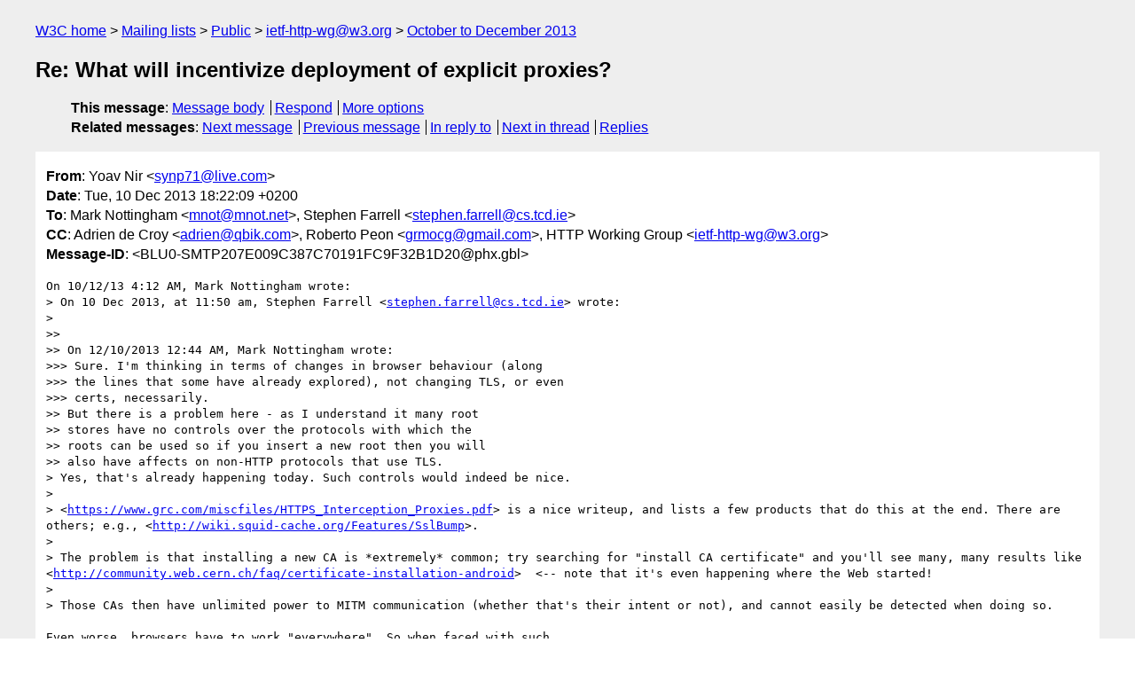

--- FILE ---
content_type: text/html
request_url: https://lists.w3.org/Archives/Public/ietf-http-wg/2013OctDec/1742.html
body_size: 4399
content:
<!DOCTYPE html>
<html xmlns="http://www.w3.org/1999/xhtml" lang="en">
<head>
<meta charset="ISO-8859-1" />
<meta name="viewport" content="width=device-width, initial-scale=1" />
<meta name="generator" content="hypermail 3.0.0, see https://github.com/hypermail-project/hypermail/" />
<title>Re: What will incentivize deployment of explicit proxies? from Yoav Nir on 2013-12-10 (ietf-http-wg@w3.org from October to December 2013)</title>
<meta name="Author" content="Yoav Nir (synp71&#x40;&#0108;&#0105;&#0118;&#0101;&#0046;&#0099;&#0111;&#0109;)" />
<meta name="Subject" content="Re: What will incentivize deployment of explicit proxies?" />
<meta name="Date" content="2013-12-10" />
<link rel="stylesheet" title="Normal view" href="/assets/styles/public.css" />
<link rel="help" href="/Help/" />
<link rel="start" href="../" title="ietf-http-wg@w3.org archives" />
<script defer="defer" src="/assets/js/archives.js"></script>
</head>
<body class="message">
<header class="head">
<nav class="breadcrumb" id="upper">
  <ul>
    <li><a href="https://www.w3.org/">W3C home</a></li>
    <li><a href="/">Mailing lists</a></li>
    <li><a href="../../">Public</a></li>
    <li><a href="../" rel="start">ietf-http-wg@w3.org</a></li>
    <li><a href="./" rel="contents">October to December 2013</a></li>
  </ul>
</nav>
<h1>Re: What will incentivize deployment of explicit proxies?</h1>
<!-- received="Tue Dec 10 16:22:40 2013" -->
<!-- isoreceived="20131210162240" -->
<!-- sent="Tue, 10 Dec 2013 18:22:09 +0200" -->
<!-- isosent="20131210162209" -->
<!-- name="Yoav Nir" -->
<!-- email="synp71&#x40;&#0108;&#0105;&#0118;&#0101;&#0046;&#0099;&#0111;&#0109;" -->
<!-- subject="Re: What will incentivize deployment of explicit proxies?" -->
<!-- id="BLU0-SMTP207E009C387C70191FC9F32B1D20@phx.gbl" -->
<!-- charset="ISO-8859-1" -->
<!-- inreplyto="27047F9F-5912-47B5-85E9-C3C12D9875F8&#64;mnot.net" -->
<!-- expires="-1" -->
<nav id="navbar">
<ul class="links hmenu_container">
<li>
<span class="heading">This message</span>: <ul class="hmenu"><li><a href="#start" id="options1">Message body</a></li>
<li><a href="mailto:ietf-http-wg&#x40;&#0119;&#0051;&#0046;&#0111;&#0114;&#0103;?Subject=Re%3A%20What%20will%20incentivize%20deployment%20of%20explicit%20proxies%3F&amp;In-Reply-To=%3CBLU0-SMTP207E009C387C70191FC9F32B1D20%40phx.gbl%3E&amp;References=%3CBLU0-SMTP207E009C387C70191FC9F32B1D20%40phx.gbl%3E">Respond</a></li>
<li><a href="#options3">More options</a></li>
</ul></li>
<li>
<span class="heading">Related messages</span>: <ul class="hmenu">
<!-- unext="start" -->
<li><a href="1743.html">Next message</a></li>
<li><a href="1741.html">Previous message</a></li>
<li><a href="1728.html">In reply to</a></li>
<!-- unextthread="start" -->
<li><a href="1744.html">Next in thread</a></li>
<li><a href="#replies">Replies</a></li>
<!-- ureply="end" -->
</ul></li>
</ul>
</nav>
</header>
<!-- body="start" -->
<main class="mail">
<ul class="headers" aria-label="message headers">
<li><span class="from">
<span class="heading">From</span>: Yoav Nir &lt;<a href="mailto:synp71&#x40;&#0108;&#0105;&#0118;&#0101;&#0046;&#0099;&#0111;&#0109;?Subject=Re%3A%20What%20will%20incentivize%20deployment%20of%20explicit%20proxies%3F&amp;In-Reply-To=%3CBLU0-SMTP207E009C387C70191FC9F32B1D20%40phx.gbl%3E&amp;References=%3CBLU0-SMTP207E009C387C70191FC9F32B1D20%40phx.gbl%3E">synp71&#x40;&#0108;&#0105;&#0118;&#0101;&#0046;&#0099;&#0111;&#0109;</a>&gt;
</span></li>
<li><span class="date"><span class="heading">Date</span>: Tue, 10 Dec 2013 18:22:09 +0200</span></li>
<li><span class="to"><span class="heading">To</span>: Mark Nottingham &lt;<a href="mailto:mnot&#x40;&#0109;&#0110;&#0111;&#0116;&#0046;&#0110;&#0101;&#0116;?Subject=Re%3A%20What%20will%20incentivize%20deployment%20of%20explicit%20proxies%3F&amp;In-Reply-To=%3CBLU0-SMTP207E009C387C70191FC9F32B1D20%40phx.gbl%3E&amp;References=%3CBLU0-SMTP207E009C387C70191FC9F32B1D20%40phx.gbl%3E">mnot&#x40;&#0109;&#0110;&#0111;&#0116;&#0046;&#0110;&#0101;&#0116;</a>&gt;,  Stephen Farrell &lt;<a href="mailto:stephen.farrell&#x40;&#0099;&#0115;&#0046;&#0116;&#0099;&#0100;&#0046;&#0105;&#0101;?Subject=Re%3A%20What%20will%20incentivize%20deployment%20of%20explicit%20proxies%3F&amp;In-Reply-To=%3CBLU0-SMTP207E009C387C70191FC9F32B1D20%40phx.gbl%3E&amp;References=%3CBLU0-SMTP207E009C387C70191FC9F32B1D20%40phx.gbl%3E">stephen.farrell&#x40;&#0099;&#0115;&#0046;&#0116;&#0099;&#0100;&#0046;&#0105;&#0101;</a>&gt;
</span></li>
<li><span class="cc"><span class="heading">CC</span>: Adrien de Croy &lt;<a href="mailto:adrien&#x40;&#0113;&#0098;&#0105;&#0107;&#0046;&#0099;&#0111;&#0109;?Subject=Re%3A%20What%20will%20incentivize%20deployment%20of%20explicit%20proxies%3F&amp;In-Reply-To=%3CBLU0-SMTP207E009C387C70191FC9F32B1D20%40phx.gbl%3E&amp;References=%3CBLU0-SMTP207E009C387C70191FC9F32B1D20%40phx.gbl%3E">adrien&#x40;&#0113;&#0098;&#0105;&#0107;&#0046;&#0099;&#0111;&#0109;</a>&gt;, Roberto Peon &lt;<a href="mailto:grmocg&#x40;&#0103;&#0109;&#0097;&#0105;&#0108;&#0046;&#0099;&#0111;&#0109;?Subject=Re%3A%20What%20will%20incentivize%20deployment%20of%20explicit%20proxies%3F&amp;In-Reply-To=%3CBLU0-SMTP207E009C387C70191FC9F32B1D20%40phx.gbl%3E&amp;References=%3CBLU0-SMTP207E009C387C70191FC9F32B1D20%40phx.gbl%3E">grmocg&#x40;&#0103;&#0109;&#0097;&#0105;&#0108;&#0046;&#0099;&#0111;&#0109;</a>&gt;,  HTTP Working Group &lt;<a href="mailto:ietf-http-wg&#x40;&#0119;&#0051;&#0046;&#0111;&#0114;&#0103;?Subject=Re%3A%20What%20will%20incentivize%20deployment%20of%20explicit%20proxies%3F&amp;In-Reply-To=%3CBLU0-SMTP207E009C387C70191FC9F32B1D20%40phx.gbl%3E&amp;References=%3CBLU0-SMTP207E009C387C70191FC9F32B1D20%40phx.gbl%3E">ietf-http-wg&#x40;&#0119;&#0051;&#0046;&#0111;&#0114;&#0103;</a>&gt;
</span></li>
<li><span class="message-id"><span class="heading">Message-ID</span>: &lt;BLU0-SMTP207E009C387C70191FC9F32B1D20&#x40;&#0112;&#0104;&#0120;&#0046;&#0103;&#0098;&#0108;&gt;
</span></li>
</ul>
<section id="start" class="message-body-part">
<pre class="body">
On 10/12/13 4:12 AM, Mark Nottingham wrote:
&gt; On 10 Dec 2013, at 11:50 am, Stephen Farrell &lt;<a href="mailto:stephen.farrell&#x40;&#0099;&#0115;&#0046;&#0116;&#0099;&#0100;&#0046;&#0105;&#0101;?Subject=Re%3A%20What%20will%20incentivize%20deployment%20of%20explicit%20proxies%3F&amp;In-Reply-To=%3CBLU0-SMTP207E009C387C70191FC9F32B1D20%40phx.gbl%3E&amp;References=%3CBLU0-SMTP207E009C387C70191FC9F32B1D20%40phx.gbl%3E">stephen.farrell&#x40;&#0099;&#0115;&#0046;&#0116;&#0099;&#0100;&#0046;&#0105;&#0101;</a>&gt; wrote:
&gt;
&gt;&gt;
&gt;&gt; On 12/10/2013 12:44 AM, Mark Nottingham wrote:
&gt;&gt;&gt; Sure. I'm thinking in terms of changes in browser behaviour (along
&gt;&gt;&gt; the lines that some have already explored), not changing TLS, or even
&gt;&gt;&gt; certs, necessarily.
&gt;&gt; But there is a problem here - as I understand it many root
&gt;&gt; stores have no controls over the protocols with which the
&gt;&gt; roots can be used so if you insert a new root then you will
&gt;&gt; also have affects on non-HTTP protocols that use TLS.
&gt; Yes, that's already happening today. Such controls would indeed be nice.
&gt;
&gt; &lt;<a href="https://www.grc.com/miscfiles/HTTPS_Interception_Proxies.pdf">https://www.grc.com/miscfiles/HTTPS_Interception_Proxies.pdf</a>&gt; is a nice writeup, and lists a few products that do this at the end. There are others; e.g., &lt;<a href="http://wiki.squid-cache.org/Features/SslBump">http://wiki.squid-cache.org/Features/SslBump</a>&gt;.
&gt;
&gt; The problem is that installing a new CA is *extremely* common; try searching for &quot;install CA certificate&quot; and you'll see many, many results like &lt;<a href="http://community.web.cern.ch/faq/certificate-installation-android">http://community.web.cern.ch/faq/certificate-installation-android</a>&gt;  &lt;-- note that it's even happening where the Web started!
&gt;
&gt; Those CAs then have unlimited power to MITM communication (whether that's their intent or not), and cannot easily be detected when doing so.

Even worse, browsers have to work &quot;everywhere&quot;. So when faced with such 
MitM CAs, they disable mitigation features such as public key pinning. 
Nor can they afford to change this behavior unless organizations move 
away from using these CAs for MitM. A corporate CA used for corporate 
servers would not need the browser to disable pinning.

But because we don't want to burden the user, we use the heuristic 
installed CA == corporate CA == legitimate MitM proxy. That means miss 
those CAs that got installed through social engineering or a technical 
flaw, but are not legitimate, even though pinning was explicitly 
designed to catch them.
&gt;&gt; What I've not seen is anyone who's proposing such changes
&gt;&gt; (that do affect TLS) volunteering to do that analysis.
&gt;&gt; I'd say its not an easy piece of work but absolutely
&gt;&gt; necessary and it might well turn up a conclusion that
&gt;&gt; this is a bad idea globally.
&gt; AIUI we're already there -- i.e., people think it's a bad idea, but it's happening.
&gt;
&gt; To be crystal clear -- I'm not talking about making it easier to install CAs in browsers. I'm wondering if we can *constrain* the current practice in a meaningful way, so as to limit the damage of this already-widespread practice.

I don't see how we can constrain it much. We can offer a better 
alternative - a TLS proxy without a CA - and if (when?) using them 
becomes sufficiently wide-spread, a different value of &quot;we&quot; might set a 
date at which browsers will no longer default to disabling pinning when 
faced with corporate CAs signing pinned servers.

The problem is that the incentives here are all skewed:

  * For the servers, pinning might get them in trouble, and agreeing to
    a connection from an explicit proxy means assuming some risk
  * For proxy vendors supporting both MitM and explicit proxy,
    configurable by the network administrator is easy - small cost to
    us. We can even support both for BC.
  * For the network administrator MitM works, so why risk turning on
    eproxy, which might break something.
  * Browser vendors can implement eproxy, but that might be one of those
    things that people fail to configure properly. Also, the plan above
    calls for them to butt heads with the network administrators, who
    might say, &quot;this browser doesn't work - use that browser (which
    still disables pins by default)&quot;. I don't think it's their job to
    force people into good security practices.
  * Users (especially those that use their own devices or Firefox on the
    corporate device) still have to follow some procedure to define the
    proxy. It can (but does not have to) be easier than adding a CA

So getting rid of MitM proxies and replacing them with explicit proxies 
requires (a) administrators that are willing to do what's right for 
security at the expense of some support calls in the short term, and (b) 
browser vendors that are willing to risk some disconnects with sites 
that deploy PKP, which is likely to be the same sites that now deploy 
STS - Google, Facebook, Yahoo, Paypal - so, important sites. If you were 
working on Chrome, would you be willing to have the IT department at 
some places of work sending everyone an email that &quot;Following the Chrome 
update from yesterday, Chrome can no longer be used with Google, 
Facebook, Yahoo, Paypal and some others. Please use one of the supported 
browsers, like ...&quot; ?

&gt; We may not be able to (either because it's too hard, or because the IETF isn't the right place to do it), but it's worth talking about. One interesting discussion that's related:
&gt;    <a href="https://code.google.com/p/chromium/issues/detail?id=81623">https://code.google.com/p/chromium/issues/detail?id=81623</a>  (CLOSED WONTFIX)
&gt;
&gt; What I don't want to do is spend months-to-years developing a new kind of explicit proxy in HTTP in the *hope* that it'll somehow magically supplant these devices, without some sort of evidence that it has a chance of doing so.
&gt;
I work for a vendor that makes such devices. We'd be happy to change the 
way they work. It's a win for us in many senses. I just don't know if 
it's as much of a win for the other players.

Yoav
</pre>
</section>
<section class="message-body-part attachment-links" aria-labelledby="lsa-0">
<h2 id="lsa-0">Attachments</h2>
<ul>
<li>application/pkcs7-signature attachment: <a href="att-1742/smime.p7s">S/MIME Cryptographic Signature</a></li>
<!-- attachment="smime.p7s" -->
</ul>
</section>
<p class="received"><span class="heading">Received on</span> Tuesday, 10 December 2013 16:22:40 UTC</p>
</main>
<!-- body="end" -->
<footer class="foot">
<nav id="navbarfoot">
<ul class="links hmenu_container">
<li><span class="heading">This message</span>: <span class="message_body"><a href="#start">Message body</a></span></li>
<!-- lnext="start" -->
<li><span class="heading">Next message</span>: <a href="1743.html">Peter Lepeska: "Re: What will incentivize deployment of explicit proxies?"</a></li>
<li><span class="heading">Previous message</span>: <a href="1741.html">Michael Sweet: "Re: HTTP/2.0 draft, NPN/ALPN, and TLS"</a></li>
<li><span class="heading">In reply to</span>: <a href="1728.html">Mark Nottingham: "Re: What will incentivize deployment of explicit proxies?"</a></li>
<!-- lnextthread="start" -->
<li><span class="heading">Next in thread</span>: <a href="1744.html">Peter Lepeska: "Re: What will incentivize deployment of explicit proxies?"</a></li>
<li id="replies"><span class="heading">Reply</span>: <a href="1744.html">Peter Lepeska: "Re: What will incentivize deployment of explicit proxies?"</a></li>
<!-- lreply="end" -->
</ul>
<ul class="links hmenu_container">
<li id="options3"><span class="heading">Mail actions</span>: <ul class="hmenu"><li><a href="mailto:ietf-http-wg&#x40;&#0119;&#0051;&#0046;&#0111;&#0114;&#0103;?Subject=Re%3A%20What%20will%20incentivize%20deployment%20of%20explicit%20proxies%3F&amp;In-Reply-To=%3CBLU0-SMTP207E009C387C70191FC9F32B1D20%40phx.gbl%3E&amp;References=%3CBLU0-SMTP207E009C387C70191FC9F32B1D20%40phx.gbl%3E">respond to this message</a></li>
<li><a href="mailto:ietf-http-wg&#x40;&#0119;&#0051;&#0046;&#0111;&#0114;&#0103;">mail a new topic</a></li></ul></li>
<li><span class="heading">Contemporary messages sorted</span>: <ul class="hmenu"><li><a href="index.html#msg1742">by date</a></li>
<li><a href="thread.html#msg1742">by thread</a></li>
<li><a href="subject.html#msg1742">by subject</a></li>
<li><a href="author.html#msg1742">by author</a></li>
</ul></li>
<li><span class="heading">Help</span>: <ul class="hmenu">
    <li><a href="/Help/" rel="help">how to use the archives</a></li>
    <li><a href="https://www.w3.org/Search/Mail/Public/search?type-index=ietf-http-wg&amp;index-type=t">search the archives</a></li>
</ul>
</li>
</ul>
</nav>
<!-- trailer="footer" -->
<p class="colophon">
This archive was generated by <a href="https://github.com/hypermail-project/hypermail/">hypermail 3.0.0</a>: Thursday, 13 July 2023 18:11:36 UTC
</p>
</footer>
</body>
</html>
